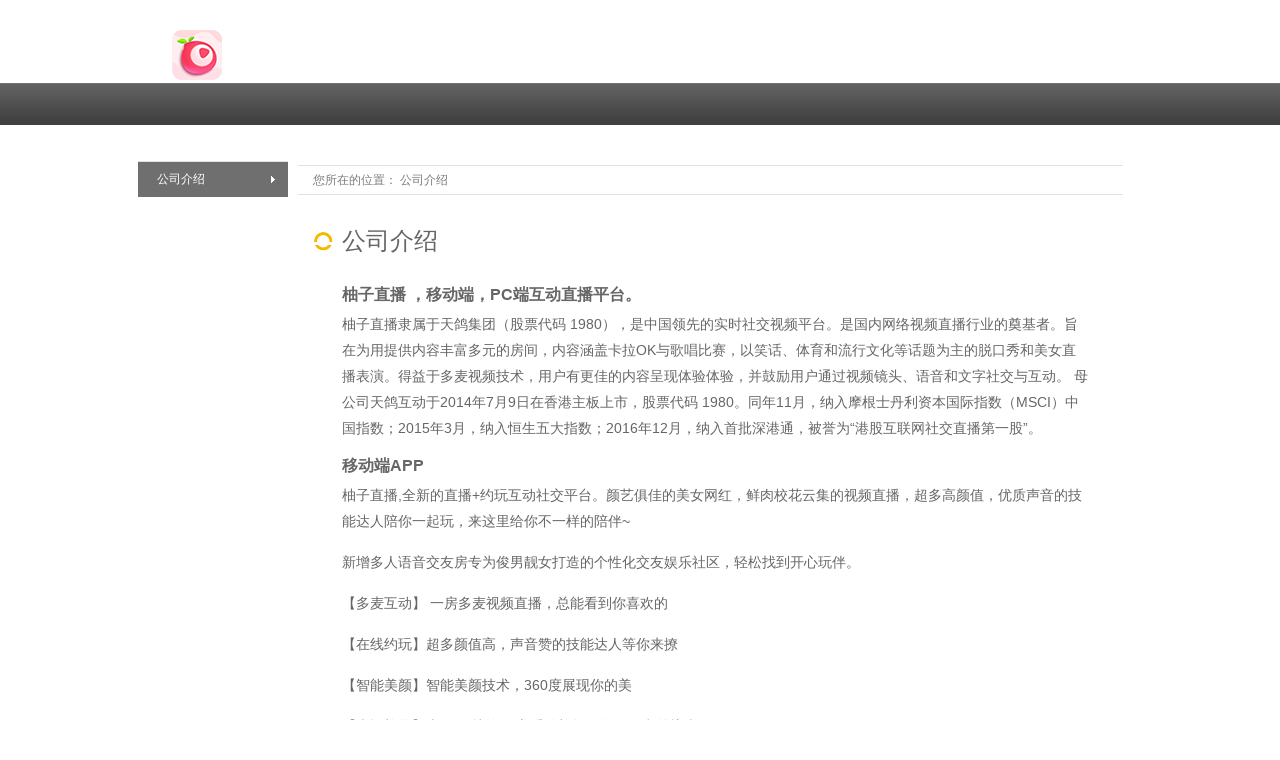

--- FILE ---
content_type: text/html
request_url: http://kuai558.com/ch/about.html
body_size: 5195
content:
<!DOCTYPE html PUBLIC "-//W3C//DTD XHTML 1.0 Transitional//EN" "http://www.w3.org/TR/xhtml1/DTD/xhtml1-transitional.dtd">
<html xmlns="http://www.w3.org/1999/xhtml">
<head>
    <meta http-equiv="Content-Type" content="text/html; charset=utf-8" />
    <title>公司介绍</title>
    <meta http-equiv="x-ua-compatible" content="ie=7" />
    <link href="http://www.tiange.com/ch/Css/main.css" rel="stylesheet" type="text/css" />
    <!--[if lte IE 6]>
    <script type="text/javascript" src="http://sr.show.weibo.com/js/DD_belatedPNG_0.0.8a-min.js"></script>
    <script> DD_belatedPNG.fix('.lgimg,.baner1,.rcpic,.baner3,.baner4,.baner5,.baner6,.baner7,.leftbut,.rigbut,.wh'); </script>
<![endif]-->
    <script language="javascript" type="text/javascript" src="http://www.tiange.com/ch/Js/main.js"></script>
    <script src="http://www.tiange.com/ch/Js/jquery.js" type="text/javascript"></script>
    <script type="text/javascript">

        function showContent() {

            $(".DisplayList").each(function () {
                var a = this;
                $(a).show();
            });
            var height = 0 * 90 + 3;
            $('#leftimg').css("height", height - 26 + "px");
            $('#Divmore').css("display", "none");
        }

    </script>
    <style type="text/css">
        html, body
        {
            min-height: 101%;
        }
        
        .lgimg
        {
            background: url("../Themes/v5/images/logo.png") no-repeat scroll 0 0 transparent;
            float: left;
            height: 70px;
            margin-top: 10px;
            width: 151px;
        }
        .cctestr h2{ font-size:16px; padding-bottom:5px;}
    </style>
</head>
<body>
    <div class="wid1005">
        <div class="logo">
            <a class="lgimg" href="http://www.kuai558.com/"></a>
            <!--<div class="erw"><img src="http://www.tiange.com/ch/images/erw.png"  /></div>-->
        </div>
    </div>
    <!--导航start-->
    <div class="navbox">
        <div class="wid1005">
            <!--    <div class="nav">
     <ul>
      <li><a href="http://www.tiange.com/ch/Index.html">首页</a></li>
      <li id="li1" onmouseover="overher(1)" onmouseout="outher()" class="color:#212121"><a href="http://www.tiange.com/ch/About.html">关于我们</a>
      <div class="secod zoom hidden" id="cot1"  onmouseover="overher(1)" onmouseout="outher()">
        <ul>
            <li><a href="http://www.tiange.com/ch/About1.html">集团介绍</a></li>
            <li><a href="http://www.tiange.com/ch/About3.html">企业文化与价值观</a></li>
        </ul>
       </div>
      </li>
      <li id="li2" onmouseover="overher(2)" onmouseover="overher(2)" onmouseout="outher()"><a href="http://www.tiange.com/ch/Business.html">业务体系</a>
          <div class="secod zoom hidden" id="cot2" onmouseover="overher(2)" onmouseout="outher()">
              <ul>
                  <li><a href="http://www.tiange.com/ch/Business1.html">多对多社区</a></li>
                  <li><a href="http://www.tiange.com/ch/Business2.html">一对多社区</a></li>
                  <li><a href="http://www.tiange.com/ch/Business4.html">虚拟视频</a></li>
                  <li><a href="http://www.tiange.com/ch/Business3.html">移动游戏</a></li>
                  <li><a href="http://www.tiange.com/ch/Business5.html">线上到线下娱乐</a></li>
                  <li><a href="http://www.tiange.com/ch/Business6.html">91唱</a></li>
              </ul>
        </div>
      </li>
      
      <li  id="li3" onmouseover="overher(3)" onmouseover="overher(3)" onmouseout="outher()"><a href="http://www.tiange.com/ch/Joinus.html">加入我们</a>
          <div class="secod zoom hidden" id="cot3" onmouseover="overher(3)" onmouseout="outher()">
           <ul>
            <li><a href="http://www.tiange.com/ch/Joinus1.html">招聘动态</a></li>
            <li><a href="http://www.tiange.com/ch/Joinus2.html">我要推荐</a></li>
          </ul>
          </div>
      </li>
         <li ><a href="http://www.tiange.com/ch/Contact.html">联系我们</a></li>
         <li class="last"><a target="_blank" href="http://www.tiange.com/enInvestor/Index.aspx">Investor Relations</a></li>
    </ul>
   </div>
 
      <div class="navinfo">
          <ul>       
              <li><a href="http://www.tiange.com/ch/Index.html"><img src="http://www.tiange.com/ch/images/navbut.gif"  /></a></li>
              <li class="pat15"><a href="http://www.tiange.com/hk/Index.html">繁体</a></li>
              <li><a target="_blank" href="http://e.weibo.com/u/3080738603"><img src="http://www.tiange.com/ch/images/weibo.gif" /></a></li>
          </ul>
      </div>-->
        </div>
    </div>
    <!--导航end-->
    <!--主内容start-->
    <div class="wid1005 margtop15">
        <!--左边菜单start-->
        <div class="leftmenu">
            <label id="warlab">
            </label>
            <ul>
                <!--<li class='menucut'><a href="http://www.tiange.com/ch/About1.html">集团介绍</a></li>
      <li melast  ><a href="http://www.tiange.com/ch/About3.html">企业文化与价值观</a></li>-->
                <li class='menucut'><a href="About.html">公司介绍</a></li>
            </ul>
        </div>
        <!--左边菜单end-->
        <div class="wid30">
            &nbsp;</div>
        <div class="wid845">
            <!--所在位置 start-->
            <div class="tip">
                您所在的位置：<!--<a href="about.html">关于我们</a> >-->
                公司介绍</div>
            <!--所在位置end-->
            <div class="cotest">
                <div class="htit">
                    公司介绍</div>
                <div class="cctestr">
                    <h2>
                        柚子直播 ，移动端，PC端互动直播平台。
                    </h2>
                    <p>
                        柚子直播隶属于天鸽集团（股票代码 1980），是中国领先的实时社交视频平台。是国内网络视频直播行业的奠基者。旨在为用提供内容丰富多元的房间，内容涵盖卡拉OK与歌唱比赛，以笑话、体育和流行文化等话题为主的脱口秀和美女直播表演。得益于多麦视频技术，用户有更佳的内容呈现体验体验，并鼓励用户通过视频镜头、语音和文字社交与互动。
                        母公司天鸽互动于2014年7月9日在香港主板上市，股票代码 1980。同年11月，纳入摩根士丹利资本国际指数（MSCI）中国指数；2015年3月，纳入恒生五大指数；2016年12月，纳入首批深港通，被誉为“港股互联网社交直播第一股”。
                    </p>
                    <h2>
                        移动端APP
                    </h2>
                    <p>
                        柚子直播,全新的直播+约玩互动社交平台。颜艺俱佳的美女网红，鲜肉校花云集的视频直播，超多高颜值，优质声音的技能达人陪你一起玩，来这里给你不一样的陪伴~
                    </p>
                    <p>
                        新增多人语音交友房专为俊男靓女打造的个性化交友娱乐社区，轻松找到开心玩伴。
                    </p>
                    <p>
                        【多麦互动】 一房多麦视频直播，总能看到你喜欢的
                    </p>
                    <p>
                        【在线约玩】超多颜值高，声音赞的技能达人等你来撩
                    </p>
                    <p>
                        【智能美颜】智能美颜技术，360度展现你的美
                    </p>
                    <p>
                        【幸运礼物】喜欢TA就给TA心爱的礼物，还会有意外惊喜~
                    </p>
                    <p>
                        【互动交流】全民互动交友，邂逅你的心动对象
                    </p>
                    <p>
                        【私密聊天】不主动说出悄悄话，怎么会有故事
                    </p>
                    <h2>
                        PC端功能
                    </h2>
                    <p>
                        柚子直播 是天鸽互动旗下网络视频卡拉OK平台，主要业务以文化娱乐为主，平台上汇集草根明星和平民偶像，提供给用户自我展示的空间与天地，成为网络红人、歌手、草根明星的发源地之一。
                    </p>
                    <h3>
                        1.搞怪水印
                    </h3>
                    <p>
                        增加了整蛊搞怪的印章道具，给好友鉴定一下、称赞一下，在他身上盖个大章，做个标记。
                    </p>
                    <h3>
                        2.私麦聊天
                    </h3>
                    <p>
                        房间增加私麦上麦，您可以随心所欲的与多个好友视频对聊，免受打扰；视频位置与尺寸可随意调节，自然舒适。
                    </p>
                    <h3>
                        3.好友即时通讯
                    </h3>
                    <p>
                        新增加即时通讯功能，让你可以即时、方便、高效的和跳舞吧中认识的好友随时联系、尽情交流。
                    </p>
                    <h3>
                        4.超清晰视频
                    </h3>
                    <p>
                        新版对视频编码进行了优化，视频更加流畅清晰，更可全屏收看。带给你无与伦比的视觉享受。
                    </p>
                    <h3>
                        5.立体声宽频语音
                    </h3>
                    <p>
                        新版的语音质量较之前一版本有了较大幅度的提高，在同类产品中具有绝对优势。收听到的语音效果如同本地播放一样圆润动听。
                    </p>
                    <h3>
                        6.全屏视频对聊</h3>
                    <p>
                        聊天室提供强大的视频对聊功能，你可以随心所欲与好友视频通话。超清晰视频给你不一样的体验。视频窗口可以全屏观看，震撼效果无与伦比！
                    </p>
                    <h3>
                        7.道具应用</h3>
                    <p>
                        在房间里，可以给你的好友或者房间内的其他用户赠送礼物，礼物类别可分为热门、爱情、友谊、奢侈、道具。在房间用户列表里选中赠送用户，选择赠送数量，根据礼物类别选中礼物，单击后便个送出礼物。注意：赠送数量是指鼠标单击图标送出该礼物的数量。
                    </p>
                    <!--<p>
                            9158视频交友平台是金华就约我吧网络科技有限公司所开发的中国最大的实时社交视频平台之一。</p>
                        <p>
                            我们开发并运营能让用户通过视频、语音、文字及虚拟物品的交换来进行互动的创新性实时视频技术。截止2013年12月31日，我们平台的9个实时视频社区涵盖了2万6千个实时在线视频房间。我们的用户与共同背景、兴趣、文化及方言的其他用户互相认识并保持联系。</p>
                        <p>
                            我们的社区提供多元化的房间种类，其中包括音乐、脱口秀、社交、金融和教育。用户可以加入并参与卡拉ok、生日派对、才艺比赛和周年庆贺等实时活动。</p>
                        <p>
                            2013年，我们约5%的月均活跃用户打开摄像头“上麦”与其他用户互动。有910多种虚拟物品供用户选择，我们在2013年的月均虚拟礼物交换数量超过了57亿件。我们的技术与架构能够支持单个房间拥有10万名用户同时在线，每个社区支持多达5万个实时视频。</p>
                        <p>
                            根据艾瑞调研，以用户总消费金额来计算，我们在中国实时社交视频社区的市场份额为33.9%，最接近的竞争对手在同期内为23.1%。</p>-->
                </div>
            </div>
        </div>
    </div>
    <!--主内容end-->
    <div class="foot">
        <p>
            ICP证：鄂B2-20241063 网络文化经营许可证-鄂网文(2024)3629-383号
        </p>
        <p>
            武汉益明优网络科技有限公司 版权归原站所有并受法律保护
        </p>
<!--        <p class="link" style="display: none">
            <a href="http://www.kuai558.com/">9158 Video Community(9158)</a>&nbsp;&nbsp;|&nbsp;&nbsp;
            <a href="http://show.sina.com.cn" target="_blank">Sina Show (新浪SHOW)</a>&nbsp;&nbsp;|&nbsp;&nbsp;
            <a href="http://www.kuai558.com" target="_blank">kuai558.com (跳舞吧)</a>&nbsp;&nbsp;|&nbsp;&nbsp;
            <a href="http://www.happy88.com/" target="_blank">Happy88.com(欢乐吧)</a><br />
            <a href="http://www.paopao8.cn/" target="_blank">Paopao8.cn(心意吧)</a>&nbsp;&nbsp;|&nbsp;&nbsp;
            <a href="http://www.91555.com/" target="_blank">Duoduo Games Platform (多多游戏)</a>&nbsp;&nbsp;|&nbsp;&nbsp;
            <a href="http://www.tangguo100.com/" target="_blank">Tangguo (糖果)</a>&nbsp;&nbsp;|&nbsp;&nbsp;
            <a href="http://ok.sina.com.cn/" target="_blank">Sina Showcase (新浪秀场)</a>
        </p>-->
        <p>
            Copyright &copy; 2006-2015 版权所有 kuai558.com<script type="text/javascript" src='http://zjnet.zjaic.gov.cn/bsjs/330703/33070300001231.js'></script></p>
    </div>
</body>
</html>


--- FILE ---
content_type: text/css
request_url: http://www.tiange.com/ch/Css/main.css
body_size: 21504
content:
s@charset "utf-8";

/*调用本样式的页面有：天鸽网站/所有页面*/
/*本样式最后更新时间：2012年12月3日星期一*/
/*创建人：yh*/
/*创建区域：初次完成本样式*/
html,body {min-height:101%;}
body{ font-size:12px; font-family:arial,'microsoft yahei','微软雅黑'; background:#ffffff; margin:0px; padding:0px;color:#666666;}
a{color:#505050;text-decoration:none;}
a:hover{color:#ff6c00;text-decoration:underline;}
img{border:0px;}
img	a{border:0px;}
div{cursor:default;overflow:hidden;}
ul,li,dd,span,p,input,textarea,checkbox,select,h1,h2,h3,h4,h5,h6,h7,form{margin:0px; padding:0px; font-size:12px; list-style:none;}
.zoom {zoom:1;}
.txt_long{overflow:hidden;text-overflow:ellipsis;white-space:nowrap;}
.hidden {display:none;}
.margtop15{padding-top:36px;}
.orange {color:#ff6c00; font-weight:bold; font-size:14px;}


/*logo2013-6-3改*/
.wid1005{width:1005px; margin:0 auto;}
.logo {clear:both; padding-left:28px; padding-top:8px; height:75px;}
.logimg { float:left;background:url(../images/logo.png) no-repeat; width:125px; height:45px; margin-top:10px;}
.erw {float:left; padding-left:12px;}
.tiplink{float:right;font-size:16px;color:#ff7800;line-height:75px;padding-right:84px;}


/*导航*/
.navbox {clear:both; width:100%; height:42px; background:url(../images/navbg.png) repeat-x;}
.nav {float:left; height:42px;}
.nav ul li {float:left; width:110px; font-size:14px; line-height:40px; text-align:center; background:url(../images/nav_blak.png) no-repeat right center;font-family:"Microsoft YaHei"; }
.nav ul li a {color:#dadada; text-decoration:none; background:none; display:block; height:42px; }
.nav ul li a:hover {color:#ff5722;text-decoration:none; background:#212121;display:block; height:42px;}
.nav ul li.hcut{color:#ff5722;text-decoration:none; background:#212121;display:block; height:42px;}
.nav ul li.last { background:none; width:148px; }
.navinfo {float:left; padding-top:10px; margin-left:86px;}
.navinfo ul li {float:left; color:#7d7d7d; font-family:Verdana;margin-right:12px;}
.navinfo ul li.pat15{padding-top:3px;}
.navinfo ul li a {color:#7d7d7d; text-decoration:none;}
.navinfo ul li a:hover {color:#7d7d7d; text-decoration:underline;}

/*二级菜单样式*/
.secod {clear:both; position:absolute; background:#212121; padding-bottom:10px; margin-left:0px!important;* margin-left:-57px!important; margin-left:-57px; z-index:99;}
.secod ul {clear:both; }
.secod ul li {clear:both; background:none; width:175px; font-size:12px; line-height:30px; text-align:left; height:28px; overflow:hidden;}
.secod ul li a {color:#dadada; text-decoration:none; padding-left:20px; }
.secod ul li a:hover {color:#ff5722;text-decoration:none;}


/*barner*/
.barnerbox {clear:both; background:url(../images/banerbg.png) repeat-x; height:372px;}
.bar1 {float:left;}
.banum {float:left;}
.hbar2 { clear:hbar2;padding-left:21px; margin-top:33px;}
.baner1 {background:url(../images/gbar1.png) no-repeat; width:492px; height:263px;}

.num {clear:both; background:url(../images/numbg.png) no-repeat; width:554px; height:32px; margin-top:44px;}
.num ul {text-align:center;  padding-top:6px!important;* padding-top:9px!important; padding-top:9px;   padding-left:250px!important;*  padding-left:250px!important;  padding-left:243px;}
.num ul li {float:left; margin-left:8px; margin-top:2px!important;* margin-top:3px!important; margin-top:3px;}

.num ul li.numcut {background:url(../images/numcut.gif) no-repeat; cursor:pointer; width:7px; height:7px;}
.num ul li.numnal {background:url(../images/numnal.gif) no-repeat; cursor:pointer; width:7px; height:7px;}
.leftbut {float:left; background:url(../images/leftbut.png) no-repeat; width:61px; height:62px; cursor:pointer; position:absolute; margin-top:126px;z-index:99;}
.rigbut {float:left; background:url(../images/rigbut.png) no-repeat; width:61px; height:62px; cursor:pointer; position:absolute; margin-left:460px;margin-top:-137px;z-index:99;}
h1{ background:url(../images/icon1.gif) no-repeat left center; }
.tit1 {padding-left:28px;}
.testcot {float:left; width:670px; padding-left:28px; padding-top:20px;}
.testcot p {line-height:24px; text-indent:24px; color:#737373;font-size:14px;}
.line {float:left; margin-left:55px;}
.wh {float:left; background:url(../images/wh.png)  no-repeat; width:197px; height:300px; margin-left:10px; margin-top:10px;}

/*foot*/
/*
.foot{clear:both; background:url(../images/footbg.png) repeat-x; height:68px; width:100%; margin-top:60px; padding-top:13px;}
.foot p {clear:both; text-align:center; color:#737373; line-height:24px;}
*/


/*foot*/
.foot{clear:both; background:url(../images/footbg.png) repeat-x; width:100%; margin-top:60px; padding-top:13px; }
.foot p {clear:both; text-align:center; color:#737373; line-height:24px;}
.foot img { vertical-align:middle; }
.foot .link { color:#ccc; }

/*左边菜边*/
.leftmenu {float:left;}
.leftmenu ul {clear:both;}
.leftmenu ul li { clear:both; width:150px;  border-top:1px #e1e1e1 solid; line-height:35px; text-indent:19px;}
.leftmenu ul li.melast {border-bottom:1px #e1e1e1 solid; }
.leftmenu ul li a {color:#505050; text-decoration:none; background:#ffffff; display:block;height:35px;}
.leftmenu ul li a:hover {color:#ffffff; background:#ff6c00; display:block;height:35px; text-decoration:none;}
.leftmenu ul li.menucut {background:#6f6f6f url(../images/jtg.gif) no-repeat 91% center; color:#ffffff; display:block;}
.leftmenu ul li.menucut a{background:#6f6f6f url(../images/jtg.gif) no-repeat 91% center; color:#ffffff; display:block;}
.leftmenu ul li.menucut a:hover{background:#6f6f6f url(../images/jtg.gif) no-repeat 91% center; color:#ffffff; display:block;}

.wid30 {float:left; width:10px;}
.wid845 {float:left; width:825px;}
.cotest { min-height:450px; _height:450px; overflow:visible; }
.tip {clear:both; height:28px; line-height:28px; border-bottom:1px #e1e1e1 solid; border-top:1px #e1e1e1 solid; text-indent:15px; margin-top:4px; color:#7c7c7c;}
.htit{background:url(../images/icon1.gif) no-repeat left 55%; font-size:24px; font-family:"Microsoft YaHei"; text-indent:28px; margin-left:16px; margin-top:30px;}
.cctestr {clear:both; margin-top:28px; padding-left:44px; padding-right:35px;table-layout: fixed;word-wrap:break-word;white-space:normal;wrap:auto;}
.cctestr h4 { font-size:16px; color:#ff6c00; }
.cctestr strong { display:block; height:30px; line-height:30px; vertical-align:middle; margin:15px 0px 8px; font-size:16px; color:#ff6c00; border-bottom:1px dotted #a98e7a; }
.cctestr strong span { padding-left:20px; }
.cctestr .responsibility_list { margin-bottom:25px; }
.cctestr .responsibility_list li { padding-left:40px; background:url(../images/list_dot1.png) no-repeat 20px 5px; }
.cctestr p {line-height:26px; font-size:14px; margin-bottom:15px;}
.cctestr p a {color:#3355bb; text-decoration:none; font-family:Verdana;}
.cctestr p a:hover {color:#ff6c00; text-decoration:underline;}
.cctestr p.mart6 {margin-bottom:4px;}
.cctestr p.marL21 {margin-left:21px;}
.cctestr p.tztitle {background:url(../images/tztitle.gif) no-repeat left bottom; font-family:"Microsoft YaHei"; font-size:20px; padding-bottom:8px;}
.rcpic {clear:both; padding-bottom:13px; margin:0 auto; width:197px; height:199px; background:url(../images/wh.png) no-repeat; margin-top:50px;}
.font16{font-size:16px;}
.ccimg {clear:both;}
.ccimg ul li {clear:both; margin-bottom:45px;}
.fon16{font-family:"Microsoft YaHei";font-size:20px; color:#505050;}
.lie {border-top:1px #cdcdcd dashed; height:1px; overflow:hidden;}
.fltest {clear:both;margin-top:28px; padding-left:28px;padding-right:35px;table-layout: fixed;word-wrap:break-word;white-space:normal;wrap:auto;}
.fltest p {text-indent:28px; line-height:26px; font-size:14px;}
.mart15{margin-top:15px;}
.tind28{padding-left:28px;}


.cctestr .duty_list li { font-size:14px; list-style:inside; line-height:1.6; }


/*教育培训*/
.add {clear:both; padding-left:44px; margin-top:28px; font-size:14px; }
.onlis {clear:both; height:140px; border-bottom:1px #cdcdcd dashed; margin-top:26px;}
.onlis ul {clear:both;}
.onlis ul li {float:left; }
.onlis ul li ul {clear:both; line-height:26px;font-size:14px;}
.wid137{width:137px;}
.wid654{width:654px;}
.add ul li ul.font20{color:#ff6c00;font-family:"Microsoft YaHei"; font-size:20px; margin-bottom:3px;}
.mart20{margin-top:18px;}
.mart10{margin-top:10px;}
.mart28{margin-top:35px;}
.mart45{margin-top:45px;}
.mart120{margin-top:120px;}
.tin137{text-indent:137px;}
.olast {border-bottom:none;}


.onlis li.wid654 { width:634px; }

.texli {clear:both; padding-bottom:20px!important;*  padding-bottom:20px!important;  padding-bottom:40px;}
.texli ul li {float:left; width:127px; text-align:left;  line-height:26px; font-size:14px;}
.ctimg1 {position:absolute; margin-top:-110px; margin-left:583px;}
.ctimg2 {position:absolute; margin-top:-55px; margin-left:583px;}
.tzborder {border:1px #e7e7e7 solid;}

/*招聘*/
.zpbox {clear:both; margin-top:20px; padding-left:44px; }
.slebox {clear:both; background:#e7e7e7; height:37px;}
.slebox ul {padding-left:60px!important;*  padding-left:55px!important;  padding-left:55px;}
.slebox ul li {float:left; margin-right:20px;}
.selbut {background:url(../images/slebut.gif) no-repeat; width:77px; height:24px; border:0px; cursor:pointer; margin-top:6px;}
.selinp {width:172px; height:22px; margin-top:7px;}
.sinput {width:172px;margin-top:7px; height:17px; text-indent:4px; line-height:17px; overflow:hidden;}
.slebox ul li.wid184{width:184px; overflow:hidden;}
.listit {clear:both; height:33px; background:#f5f5f5; border-bottom:1px #dddddd solid; color:#777777; margin-top:2px;}
.listit ul li {float:left; line-height:33px; text-align:center;padding-left:6px; padding-right:6px;}
.wid220{width:170px;}
.wid350{width:240px;}
.wid100{width:88px;}
.wid130{width:118px;}
.wid90{width:78px;}
.listzp {clear:both; border-bottom:1px #cdcdcd dashed;}
.listzp ul li {float:left; line-height:36px; text-align:center; font-size:14px; color:#444444; padding-left:6px; padding-right:6px;}
.orlink {color:#ff6c00; text-decoration:none;}
.orlink a {color:#ff6c00; text-decoration:none;}
.orlink a:hover{color:#ff6c00; text-decoration:underline;}

/*分页*/
.app{clear:both; margin-top:50px; margin-left:240px; margin-bottom:20px;}
.app  ul li {float:left; margin-left:10px; line-height:22px;  border:1px #e1e1e3 solid; font-family:Verdana; vertical-align:middle;}
.app  ul li a {display:block;padding-left:8px; padding-right:8px; background:#ffffff; text-decoration:none;}
.app  ul li a:hover {background:#ff781e; color:#ffffff; text-decoration:none;}
.app  ul li.appcut {background:#ff781e; color:#ffffff; text-decoration:none;}
.app  ul li.appcut a{background:#ff781e; color:#ffffff; text-decoration:none;}
.app  ul li.appcut a:hover{background:#ff781e; color:#ffffff; text-decoration:none;}

/*发展历程*/
.fzbox {clear:both; clear:both; margin-top:10px; margin-top:28px; padding-left:44px; width:845px;}
.jtt1 {float:left; background:url(../images/jtt1.png) no-repeat; width:16px; height:auto;}
.jttext {float:left; margin-left:16px;}
.jttext ul {clear:both;}
.jttext ul li {float:left;margin-bottom:27px; }
.ttalltest{width:119px; height:63px; font-size:18px; font-family:"Microsoft YaHei"; color:#ffffff; text-align:center; line-height:63px;}
.jttext ul li.tttest1{background:url(../images/jt01.png) no-repeat; }
.jttext ul li.tttest2{background:url(../images/jt02.png) no-repeat; }
.jttext ul li.tttest3{background:url(../images/jt03.png) no-repeat; }
.jttext ul li.tttest4{background:url(../images/jt04.png) no-repeat; }
.jttext ul li.tttest5{background:url(../images/jt05.png) no-repeat; }
.jttext ul li.tttest6{background:url(../images/jt06.png) no-repeat; }
.jttext ul li.tttest7{background:url(../images/jt07.png) no-repeat; }
.jttext ul li.tt2{background:url(../images/jtbg.png)  no-repeat; width:564px; height:63px; padding-left:27px; line-height:63px; font-family:"Microsoft YaHei"; font-size:15px; color:#373737; margin-left:22px; padding-right:15px;}
.jttext ul li.tt22{background:url(../images/jtbg.png)  no-repeat; width:564px; height:56px; padding-left:27px; font-family:"Microsoft YaHei"; font-size:15px; color:#373737; margin-left:22px; line-height:24px;padding-right:15px; padding-top:7px;}
.more {clear:both; margin:0 auto; width:116px;  margin-top:25px!important;*  margin-top:45px!important;  margin-top:45px;}

/*联系我们*/
.cotus {background:url(../images/cotus.png) repeat-x; height:199px; width:250px; float:left; margin-bottom:15px;}
.cotus ul {clear:both;padding-left:12px; padding-top:12px;}
.cotus ul li {clear:both; line-height:28px; }
.fon18{font-size:18px; font-family:"Microsoft YaHei"; font-weight:normal; height:32px;}
.fon21{font-size:21px; font-family:"Microsoft YaHei"; font-weight:normal; height:34px; margin-bottom:8px;}
.fon21 p { font-size:21px; }
.martnone {margin-bottom:0px;}
.fong14va { font-family:Verdana; font-size:14px;}
.font16va {font-family:"Microsoft YaHei"; font-size:16px;}
.marl25{margin-left:10px;}
.hei25 {clear:both; height:40px;}

.cottest{clear:both; margin-bottom:40px;}
.cottest p {clear:both;}
.cottest p{line-height:28px;padding-left:12px;}
.cotestit {border-bottom:1px #f7c07f solid;}

/*安全中心*/
.hei12{height:20px; clear:both;}
.acver {margin-left:44px; padding:18px; margin-top:10px;}
.huibg {background:#f6f6f6;}
.yellowbg {background:#fefced;}
.nmtitall { height:29px; font-family:"Microsoft YaHei"; font-size:20px; text-indent:53px; line-height:29px; clear:both; padding-bottom:12px; color:#555555;}
.nm1{background:url(../images/nm01.png) no-repeat; }
.nm2 {background:url(../images/nm02.png) no-repeat;}
.nm3 {background:url(../images/nm03.png) no-repeat;}
.nmtest {font-size:14px; line-height:26px;}
.nmabg {float:left; width:91px; height:123px;}
.nm4{ background:url(../images/nm04.png) no-repeat;}
.nm5{ background:url(../images/nm05.png) no-repeat;}
.acp {float:left;  margin-left:26px; width:640px; margin-top:4px;}
.acptit{color:#ff6c00;font-family:"Microsoft YaHei"; font-size:22px; margin-bottom:5px;}
.mart20{margin-top:20px;}




/*自定义分页2012-12-10*/
.allpage{width:100%;height:30px;margin-top:10px;overflow:hidden;font-size:12px; padding-top:10px; padding-left:2px;}
a.pgope:link{color:#666;text-decoration:none;width:50px;height:15px;padding:4px;margin:0px 5px 0px 5px;border:1px solid #c1c1c1;text-align:center;float:left;overflow:hidden;cursor:pointer;}
a.pgope:visited{color:#535353;text-decoration:none;width:50px;height:15px;padding:4px;margin:0px 5px 0px 5px;border:1px solid #c1c1c1;text-align:center;float:left;overflow:hidden;cursor:pointer;}
a.pgope:hover{color:White;text-decoration:none;background-color:#505050;width:50px;height:15px;padding:4px;margin:0px 5px 0px 5px;border:1px solid #323232;text-align:center;float:left;overflow:hidden;cursor:pointer;}
a.pgbox:link{color:#535353;text-decoration:none;width:15px;height:15px;padding:4px;margin:0px 5px 0px 5px;border:1px solid #c1c1c1;text-align:center;float:left;overflow:hidden;cursor:pointer;}
a.pgbox:visited{color:#535353;text-decoration:none;width:15px;height:15px;padding:4px;margin:0px 5px 0px 5px;border:1px solid #c1c1c1;text-align:center;float:left;overflow:hidden;cursor:pointer;}
a.pgbox:hover{width:15px;height:15px;padding:4px;margin:0px 5px 0px 5px;background-color:#FF781E;color:White;font-weight:bold;border:1px solid #c1c1c1;text-align:center;float:left;overflow:hidden;cursor:pointer;}
.allpage .pagenum{width:30px;height:15px;padding:3px;border:1px solid #d9d9d9;font-size:12px;color:#535353;overflow:hidden; vertical-align:middle;}
.allpage .sum{width:60px;height:22px;overflow:hidden;border:1px solid #323232;background-color:#505050;font-size:12px;color:White;  vertical-align:middle; }
.allpage .sbox{width:15px;height:15px;padding:4px;margin:0px 5px 0px 5px;background-color:#FF781E;color:White;font-weight:bold;border:1px solid #c1c1c1;text-align:center;float:left;overflow:hidden;cursor:pointer;}
.allpage .amore{width:40px;height:15px;padding-top:8px;margin:0px;text-align:center;float:left;overflow:hidden;border:1px solid #c1c1c1;}


/*Logo修改2012-12-10*/
.lgimg{background:url(../images/logo.png) no-repeat scroll 0 0 transparent;width:115px; height:45px; margin-top:10px;float:left;}







/*2012-12-25新增样式如下*/

.lbut {float:left; background:url(../Images/leftbut.png) no-repeat; width:61px; height:62px; cursor:pointer; margin-top:150px;}
.bber{ float:left;}
.rbut {float:left; background:url(../Images/rigbut.png) no-repeat; width:61px; height:62px; cursor:pointer; margin-top:150px;}
.nunber {clear:both; background:url(../Images/nunberbg.png) no-repeat; width:880px; height:31px;}
.nunber ul{padding-left:444px;}
.nunber ul li {float:left; margin-left:8px; margin-top:10px;}
.nunber ul li.numcut {background:url(../Images/numcut.gif) no-repeat; cursor:pointer; width:7px; height:7px;}
.nunber ul li.numnal {background:url(../Images/numnal.gif) no-repeat; cursor:pointer; width:7px; height:7px;}


.shuoming {margin-top:20px; border:1px solid #ccc; padding-bottom:10px;}
.shuoming dt {height:30px; line-height:30px; font-weight:bold; text-indent:10px;}
.shuoming dd {line-height:20px; padding:5px 20px;}

/* qqshop focus */
#focus {width:880px; height:341px; overflow:hidden; position:relative;}
#focus ul {height:341px; position:absolute;}
#focus ul li {float:left; width:880px; height:341px; overflow:hidden; position:relative;}
#focus ul li div {position:absolute; overflow:hidden;}


.orange1 {color:#ff6c00;font-size:14px; font-family:Verdana; font-weight:normal;}


/*2013-1-4新增样式如下：*/
.listit ul li{font-family:"Microsoft YaHei"; font-size:13px;}
.listzp ul li{font-family:"Microsoft YaHei"; font-size:13px;}
/*
.navinfo {margin-left:160px!important;*  margin-left:160px!important;  margin-left:151px;}
*/
.navinfo {margin-left:102px!important;*margin-left:102px!important;  margin-left:90px;}

.newdiv {clear:both; padding:18px; background:#f8f8f8;}
.newtit{font-size:20px;font-family:"Microsoft YaHei"; margin-top:6px; height:35px; color:#ff6c00;}
.newinfo{clear:both; }
.newinfo p {clear:both; line-height:28px; font-size:14px;font-family:"Microsoft YaHei"; color:#444444;}
.newhr {clear:both; margin-top:22px; border-bottom:1px #cacaca dashed; height:1px;}
.nw1{font-size:15px;font-family:"Microsoft YaHei";  height:30px; color:#ff6c00; margin-top:22px;}

.teint {text-indent:30px;}

.slebox {background:#eeecec;}
.weboml{padding-left:15px;}
.mao {text-decoration:none; border:none;}
.mao a {text-decoration:none; border:none;}
.mao a:hover {text-decoration:none; border:none;}
.ywtx01 {position:absolute;margin-top:-410px!important;*  margin-top:-412px!important; margin-top:-413px; margin-left:284px!important;*  margin-left:280px!important;  margin-left:280px;  cursor:pointer;}
.ywtx02 {position:absolute;margin-top:-404px; margin-left:398px;}
.ywtx03 {position:absolute;margin-top:-312px; margin-left:470px;}
.ywtx04 {position:absolute;margin-top:-203px!important;*margin-top:-207px!important; margin-top:-207px;     margin-left:428px!important;*  margin-left:423px!important; margin-left:424px;  }
.ywtx05 {position:absolute;margin-top:-155px; margin-left:321px;}
.ywtx06 {position:absolute;margin-top:-215px; margin-left:220px;}
.ywtx07 {position:absolute;margin-top:-327px; margin-left:201px;}
.wwbo { margin-top:6px; position:absolute; margin-left:-12px!important;*  margin-left:-20px!important;  margin-left:-20px;}

.backlist{clear:both; margin-top:15px; text-align:right; padding-right:10px;}


/*2013-1-10新增样式*/
.ceobox{clear:both; margin-top:40px; padding-left:45px; width:800px;}
.ceoleft {float:left;}
.ceoleft p {clear:both; text-align:right; color:#5a5a5a; line-height:34px;font-family:"Microsoft YaHei"; font-size:16px;}
.celine {border-bottom:1px #cdcdcd dashed; margin-top:18px; margin-bottom:18px; height:1px; clear:both; width:420px;}
.ripic {float:right; width:280px;}
.ceopic {clear:both; background:url(../images/ceopicbg.png) no-repeat; width:231px; height:262px; padding:19px; }
.fz {text-align:center; margin-top:-42px; margin-left:-25px;}
.jyy {clear:both; padding-top:65px; text-align:center;padding-bottom:15px;}





/************** fixed *******************/
.fixed { z-index:100; left:94%; bottom:40px; width:92px; position:fixed; background:url(../images/fixed_bg.png) no-repeat 34px 0px; padding-top:40px; }

.fixed .v9158,
.fixed .sina_show { display:block; width:92px; height:92px; background:url(../images/dot_bg.png) no-repeat; color:#fff; font-size:12px; text-align:center; padding-top:30px; }
.fixed .sina_show { padding-top:38px; }
.fixed .v9158,
.fixed .v9158:hover,
.fixed .sina_show,
.fixed .sina_show:hover { text-decoration:none; color:#fff; }

.fixed .v9158:hover,
.fixed .sina_show:hover { background:url(../images/dot_bg2.png) no-repeat; }

* html,* html body { background-image:url(about:blank); background-attachment:fixed; }
.fixed { _position:absolute; _bottom:auto; _top:expression(eval(document.documentElement.scrollTop+document.documentElement.clientHeight-this.offsetHeight-(parseInt(this.currentStyle.marginTop,100)||0)-(parseInt(this.currentStyle.marginBottom,100)||0)-100));}



























--- FILE ---
content_type: application/javascript
request_url: http://www.tiange.com/ch/Js/main.js
body_size: 560
content:
// JavaScript Document

function  overher(idnum)
  {
	  for(i=1;i<=3;i++)
	 {
		 if(i!=idnum)
		 {
			document.getElementById("li"+i).className='';
			document.getElementById("cot"+i).className='hidden';
			
		 }
		 else
		 {
			 document.getElementById("li"+i).className='hcut';
			 document.getElementById("cot"+i).className='secod zoom';
		 }
	 }
  }
  
  function outher()
  {
	  for(i=1;i<=3;i++)
	  {
		 document.getElementById("li"+i).className='';
	     document.getElementById("cot"+i).className='hidden'; 
	  }
	  
  }
  